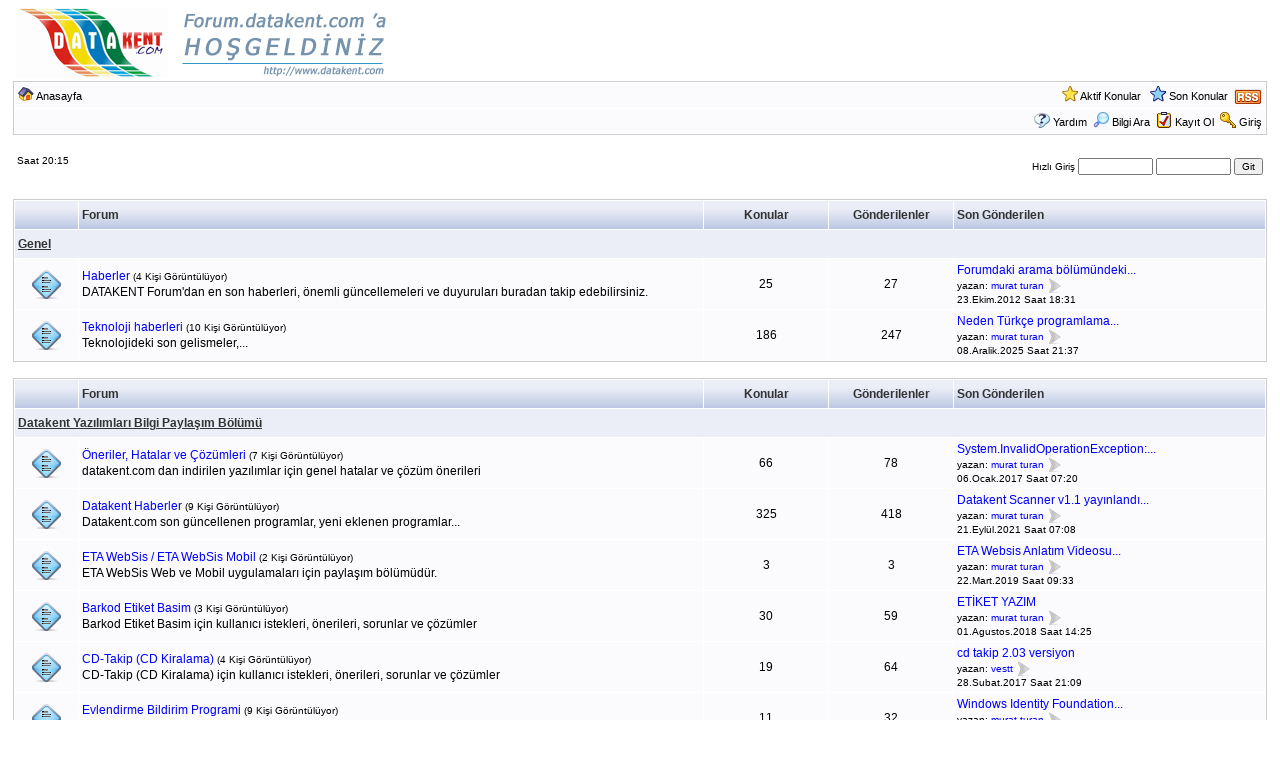

--- FILE ---
content_type: text/html
request_url: http://forum.datakent.com/default.asp?SID=138z9ze1569z5cz35d593e4d9c8e94ab
body_size: 46140
content:

<!DOCTYPE html PUBLIC "-//W3C//DTD XHTML 1.0 Transitional//EN" "http://www.w3.org/TR/xhtml1/DTD/xhtml1-transitional.dtd">
<html xmlns="http://www.w3.org/1999/xhtml" dir="ltr" lang="en">
<head>
<meta http-equiv="Content-Type" content="text/html; charset=iso-8859-9" />
<title>Datakent Forum</title>
<meta name="description" content="datakent forum, murat turan, datakent.com"/>
<meta name="keywords" content="datakent.com, murat turan, kasa programı, cd takip, stok, fatura, cari, datakent forum, ücretsiz program, muhasebe programları, download" />
<META NAME="rating" CONTENT="General">
<meta name="revisit-after" content="20 Days"> 
<META NAME="expires" CONTENT="never">
<meta name="distribution" content="global">
<META http-equiv=content-language content="TR">
<META HTTP-EQUIV="Content-Type" CONTENT="text/html; charset=windows-1254">
<META HTTP-EQUIV="Content-Type" CONTENT="text/html; charset=iso-8859-9">



<link rel="alternate" type="application/rss+xml" title="RSS 2.0" href="RSS_topic_feed.asp?title=datakent-forum" />
<link href="css_styles/default/default_style.css" rel="stylesheet" type="text/css" />
<meta http-equiv="Content-Script-Type" content="text/javascript" />
<script language="javascript" src="includes/default_javascript_v9.js" type="text/javascript"></script>
</head>
<body>
<table class="basicTable" cellspacing="0" cellpadding="3" align="center">
 <tr> 
  <td><a href="http://forum.datakent.com"><img src="forum_images/datakent.com_forums.png" border="0" alt="Datakent Ana Sayfa" title="Datakent Ana Sayfa" /></a></td>
 </tr>
</table>
<iframe id="dropDownSearch" src="quick_search.asp?FID=0&amp;SID=141e5dafez1cdb29zb8123a45a5dzed7" 
class="dropDownSearch" frameborder="0" scrolling="no"></iframe>
<table cellspacing="1" cellpadding="3" align="center" class="tableBorder">
 <tr class="tableStatusBar"> 
  <td>
   <div style="float:left;"><img src="forum_images/forum_home.png" alt="Anasayfa" title="Anasayfa" style="vertical-align: text-bottom" />&nbsp;<a href="default.asp?SID=141e5dafez1cdb29zb8123a45a5dzed7">Anasayfa</a></div>
   <div style="float:right;">&nbsp;&nbsp;<img src="forum_images/active_topics.png" alt="Aktif Konular" title="Aktif Konular" style="vertical-align: text-bottom" /> <a href="active_topics.asp?SID=141e5dafez1cdb29zb8123a45a5dzed7">Aktif Konular</a> &nbsp;&nbsp;<img src="forum_images/unanswered_topics.png" alt="Son Konular" title="Son Konular" style="vertical-align: text-bottom" /> <a href="active_topics.asp?UA=Y&amp;SID=141e5dafez1cdb29zb8123a45a5dzed7">Son Konular</a> &nbsp;<a href="RSS_topic_feed.asp?title=datakent-forum" target="_blank"><img src="forum_images/rss.png" alt="RSS: Yeni Mesaj Linki" title="RSS: Yeni Mesaj Linki" /></a></div>
  </td>
 </tr>
 <tr class="tableStatusBar">
  <td>
   <div style="float:right;">&nbsp;&nbsp;<img src="forum_images/FAQ.png" alt="Yardım" title="Yardım" style="vertical-align: text-bottom" /> <a href="help.asp?SID=141e5dafez1cdb29zb8123a45a5dzed7">Yardım</a>&nbsp;&nbsp;<span id="SearchLink" onclick="showDropDown('SearchLink', 'dropDownSearch', 198, 0);" class="dropDownPointer"><img src="forum_images/search.png" alt="Hızlı Ara" title="Hızlı Ara" style="vertical-align: text-bottom" /> <script language="JavaScript" type="text/javascript">document.write('Bilgi Ara')</script><noscript><a href="search_form.asp?SID=141e5dafez1cdb29zb8123a45a5dzed7" rel="nofollow">Bilgi Ara</a></noscript></span>&nbsp;&nbsp;<img src="forum_images/register.png" alt="Kayıt Ol" title="Kayıt Ol" style="vertical-align: text-bottom" /> <a href="registration_rules.asp?FID=0&amp;SID=141e5dafez1cdb29zb8123a45a5dzed7" rel="nofollow">Kayıt Ol</a>&nbsp;&nbsp;<img src="forum_images/login.png" alt="Giriş" title="Giriş" style="vertical-align: text-bottom" /> <a href="login_user.asp?returnURL=&amp;SID=141e5dafez1cdb29zb8123a45a5dzed7" rel="nofollow">Giriş</a></div>
  </td>
 </tr>
</table>
<br />
<table class="basicTable" cellspacing="1" cellpadding="3" align="center">
 <tr>
  <td class="smText">Saat 20:15<br /><br /></td> <td align="right" class="smText">
  <form method="post" name="frmLogin" id="frmLogin" action="login_user.asp?SID=141e5dafez1cdb29zb8123a45a5dzed7">Hızlı Giriş
   <input type="text" size="10" name="name" id="name" style="font-size: 10px;" tabindex="1" />
   <input type="password" size="10" name="password" id="password" style="font-size: 10px;" tabindex="2" />
   <input type="hidden" name="NS" id="NS" value="1" />
   <input type="hidden" name="returnURL" id="returnURL" value="returnURL=default.asp" />
   <input type="submit" value="Git" style="font-size: 10px;" tabindex="3" />
  </form>
 </td>
 </tr>
</table>
<br />
<table cellspacing="1" cellpadding="3" class="tableBorder" align="center">
 <tr class="tableLedger">
  <td width="5%">&nbsp;</td>
  <td width="50%">Forum</td>
  <td width="10%" align="center">Konular</td>
  <td width="10%" align="center">Gönderilenler</td>
  <td width="30%">Son Gönderilen</td>
 </tr>
 <tr class="tableSubLedger"><td colspan="5"><a href="default.asp?C=1&amp;SID=141e5dafez1cdb29zb8123a45a5dzed7&title=genel">Genel</a></td></tr>
 <tr class="oddTableRow">
   <td align="center"><div class="topicIcon" style="background-image: url('forum_images/forum.png');"><img src="forum_images/forum_blank.png" border="0" alt="Forum" title="Forum" /></div></td>
  <td><a href="forum_topics.asp?FID=1&amp;SID=141e5dafez1cdb29zb8123a45a5dzed7&title=haberler">Haberler</a> <span class="smText">(4 Kişi Görüntülüyor)</span><br />DATAKENT Forum'dan en son haberleri, önemli güncellemeleri ve duyuruları buradan takip edebilirsiniz.</td>
  <td align="center">25</td>
  <td align="center">27</td>
  <td class="smText" nowrap="nowrap"><a href="forum_posts.asp?TID=2440&amp;SID=141e5dafez1cdb29zb8123a45a5dzed7&title=forumdaki-arama-blmndeki-sorun-giderildi" title="Forumdaki arama bölümündeki sorun giderildi">Forumdaki arama bölümündeki...</a><br />yazan:&nbsp;<a href="member_profile.asp?PF=1&amp;SID=141e5dafez1cdb29zb8123a45a5dzed7" class="smLink" rel="nofollow">murat turan</a> <a href="get_last_post.asp?TID=2440&amp;SID=141e5dafez1cdb29zb8123a45a5dzed7"><img src="forum_images/view_last_post.png" alt="Son Mesajı Görüntüle" title="Son Mesajı Görüntüle" /></a><br />23.Ekim.2012&nbsp;Saat&nbsp;18:31</td>
 </tr>
 <tr class="evenTableRow">
   <td align="center"><div class="topicIcon" style="background-image: url('forum_images/forum.png');"><img src="forum_images/forum_blank.png" border="0" alt="Forum" title="Forum" /></div></td>
  <td><a href="forum_topics.asp?FID=44&amp;SID=141e5dafez1cdb29zb8123a45a5dzed7&title=teknoloji-haberleri">Teknoloji haberleri</a> <span class="smText">(10 Kişi Görüntülüyor)</span><br />Teknolojideki son gelismeler,...</td>
  <td align="center">186</td>
  <td align="center">247</td>
  <td class="smText" nowrap="nowrap"><a href="forum_posts.asp?TID=3141&amp;SID=141e5dafez1cdb29zb8123a45a5dzed7&title=neden-trke-programlama-dili-yok" title="Neden Türkçe programlama dili yok?">Neden Türkçe programlama...</a><br />yazan:&nbsp;<a href="member_profile.asp?PF=1&amp;SID=141e5dafez1cdb29zb8123a45a5dzed7" class="smLink" rel="nofollow">murat turan</a> <a href="get_last_post.asp?TID=3141&amp;SID=141e5dafez1cdb29zb8123a45a5dzed7"><img src="forum_images/view_last_post.png" alt="Son Mesajı Görüntüle" title="Son Mesajı Görüntüle" /></a><br />08.Aralik.2025&nbsp;Saat&nbsp;21:37</td>
 </tr>
</table>
<br />
<table cellspacing="1" cellpadding="3" class="tableBorder" align="center">
 <tr class="tableLedger">
  <td width="5%">&nbsp;</td>
  <td width="50%">Forum</td>
  <td width="10%" align="center">Konular</td>
  <td width="10%" align="center">Gönderilenler</td>
  <td width="30%">Son Gönderilen</td>
 </tr>
 <tr class="tableSubLedger"><td colspan="5"><a href="default.asp?C=16&amp;SID=141e5dafez1cdb29zb8123a45a5dzed7&title=datakent-yazlmlar-bilgi-paylam-blm">Datakent Yazılımları Bilgi Paylaşım Bölümü</a></td></tr>
 <tr class="oddTableRow">
   <td align="center"><div class="topicIcon" style="background-image: url('forum_images/forum.png');"><img src="forum_images/forum_blank.png" border="0" alt="Forum" title="Forum" /></div></td>
  <td><a href="forum_topics.asp?FID=109&amp;SID=141e5dafez1cdb29zb8123a45a5dzed7&title=neriler-hatalar-ve-zmleri">Öneriler, Hatalar ve Çözümleri</a> <span class="smText">(7 Kişi Görüntülüyor)</span><br />datakent.com dan indirilen yazılımlar için genel hatalar ve çözüm önerileri</td>
  <td align="center">66</td>
  <td align="center">78</td>
  <td class="smText" nowrap="nowrap"><a href="forum_posts.asp?TID=2928&amp;SID=141e5dafez1cdb29zb8123a45a5dzed7&title=systeminvalidoperationexception-request-format-i" title="System.InvalidOperationException: Request format i">System.InvalidOperationException:...</a><br />yazan:&nbsp;<a href="member_profile.asp?PF=1&amp;SID=141e5dafez1cdb29zb8123a45a5dzed7" class="smLink" rel="nofollow">murat turan</a> <a href="get_last_post.asp?TID=2928&amp;SID=141e5dafez1cdb29zb8123a45a5dzed7"><img src="forum_images/view_last_post.png" alt="Son Mesajı Görüntüle" title="Son Mesajı Görüntüle" /></a><br />06.Ocak.2017&nbsp;Saat&nbsp;07:20</td>
 </tr>
 <tr class="evenTableRow">
   <td align="center"><div class="topicIcon" style="background-image: url('forum_images/forum.png');"><img src="forum_images/forum_blank.png" border="0" alt="Forum" title="Forum" /></div></td>
  <td><a href="forum_topics.asp?FID=45&amp;SID=141e5dafez1cdb29zb8123a45a5dzed7&title=datakent-haberler">Datakent Haberler</a> <span class="smText">(9 Kişi Görüntülüyor)</span><br />Datakent.com son güncellenen programlar, yeni eklenen programlar...</td>
  <td align="center">325</td>
  <td align="center">418</td>
  <td class="smText" nowrap="nowrap"><a href="forum_posts.asp?TID=3140&amp;SID=141e5dafez1cdb29zb8123a45a5dzed7&title=datakent-scanner-v11-yaynland" title="Datakent Scanner v1.1 yayınlandı">Datakent Scanner v1.1 yayınlandı...</a><br />yazan:&nbsp;<a href="member_profile.asp?PF=1&amp;SID=141e5dafez1cdb29zb8123a45a5dzed7" class="smLink" rel="nofollow">murat turan</a> <a href="get_last_post.asp?TID=3140&amp;SID=141e5dafez1cdb29zb8123a45a5dzed7"><img src="forum_images/view_last_post.png" alt="Son Mesajı Görüntüle" title="Son Mesajı Görüntüle" /></a><br />21.Eylül.2021&nbsp;Saat&nbsp;07:08</td>
 </tr>
 <tr class="oddTableRow">
   <td align="center"><div class="topicIcon" style="background-image: url('forum_images/forum.png');"><img src="forum_images/forum_blank.png" border="0" alt="Forum" title="Forum" /></div></td>
  <td><a href="forum_topics.asp?FID=122&amp;SID=141e5dafez1cdb29zb8123a45a5dzed7&title=eta-websis--eta-websis-mobil">ETA WebSis / ETA WebSis Mobil</a> <span class="smText">(2 Kişi Görüntülüyor)</span><br />ETA WebSis Web ve Mobil uygulamaları için paylaşım bölümüdür.</td>
  <td align="center">3</td>
  <td align="center">3</td>
  <td class="smText" nowrap="nowrap"><a href="forum_posts.asp?TID=3087&amp;SID=141e5dafez1cdb29zb8123a45a5dzed7&title=eta-websis-anlatm-videosu" title="ETA Websis Anlatım Videosu">ETA Websis Anlatım Videosu...</a><br />yazan:&nbsp;<a href="member_profile.asp?PF=1&amp;SID=141e5dafez1cdb29zb8123a45a5dzed7" class="smLink" rel="nofollow">murat turan</a> <a href="get_last_post.asp?TID=3087&amp;SID=141e5dafez1cdb29zb8123a45a5dzed7"><img src="forum_images/view_last_post.png" alt="Son Mesajı Görüntüle" title="Son Mesajı Görüntüle" /></a><br />22.Mart.2019&nbsp;Saat&nbsp;09:33</td>
 </tr>
 <tr class="evenTableRow">
   <td align="center"><div class="topicIcon" style="background-image: url('forum_images/forum.png');"><img src="forum_images/forum_blank.png" border="0" alt="Forum" title="Forum" /></div></td>
  <td><a href="forum_topics.asp?FID=95&amp;SID=141e5dafez1cdb29zb8123a45a5dzed7&title=barkod-etiket-basim">Barkod Etiket Basim</a> <span class="smText">(3 Kişi Görüntülüyor)</span><br />Barkod Etiket Basim için kullanıcı istekleri, önerileri, sorunlar ve çözümler</td>
  <td align="center">30</td>
  <td align="center">59</td>
  <td class="smText" nowrap="nowrap"><a href="forum_posts.asp?TID=3032&amp;SID=141e5dafez1cdb29zb8123a45a5dzed7&title=etket-yazim" title="ETİKET YAZIM">ETİKET YAZIM </a><br />yazan:&nbsp;<a href="member_profile.asp?PF=1&amp;SID=141e5dafez1cdb29zb8123a45a5dzed7" class="smLink" rel="nofollow">murat turan</a> <a href="get_last_post.asp?TID=3032&amp;SID=141e5dafez1cdb29zb8123a45a5dzed7"><img src="forum_images/view_last_post.png" alt="Son Mesajı Görüntüle" title="Son Mesajı Görüntüle" /></a><br />01.Agustos.2018&nbsp;Saat&nbsp;14:25</td>
 </tr>
 <tr class="oddTableRow">
   <td align="center"><div class="topicIcon" style="background-image: url('forum_images/forum.png');"><img src="forum_images/forum_blank.png" border="0" alt="Forum" title="Forum" /></div></td>
  <td><a href="forum_topics.asp?FID=94&amp;SID=141e5dafez1cdb29zb8123a45a5dzed7&title=cd-takip-cd-kiralama">CD-Takip (CD Kiralama)</a> <span class="smText">(4 Kişi Görüntülüyor)</span><br />CD-Takip (CD Kiralama) için kullanıcı istekleri, önerileri, sorunlar ve çözümler</td>
  <td align="center">19</td>
  <td align="center">64</td>
  <td class="smText" nowrap="nowrap"><a href="forum_posts.asp?TID=1889&amp;SID=141e5dafez1cdb29zb8123a45a5dzed7&title=cd-takip-203-versiyon" title="cd takip 2.03 versiyon">cd takip 2.03 versiyon </a><br />yazan:&nbsp;<a href="member_profile.asp?PF=4499&amp;SID=141e5dafez1cdb29zb8123a45a5dzed7" class="smLink" rel="nofollow">vestt</a> <a href="get_last_post.asp?TID=1889&amp;SID=141e5dafez1cdb29zb8123a45a5dzed7"><img src="forum_images/view_last_post.png" alt="Son Mesajı Görüntüle" title="Son Mesajı Görüntüle" /></a><br />28.Subat.2017&nbsp;Saat&nbsp;21:09</td>
 </tr>
 <tr class="evenTableRow">
   <td align="center"><div class="topicIcon" style="background-image: url('forum_images/forum.png');"><img src="forum_images/forum_blank.png" border="0" alt="Forum" title="Forum" /></div></td>
  <td><a href="forum_topics.asp?FID=84&amp;SID=141e5dafez1cdb29zb8123a45a5dzed7&title=evlendirme-bildirim-programi">Evlendirme Bildirim Programi</a> <span class="smText">(9 Kişi Görüntülüyor)</span><br />Evlendirme Bildirim Programi için kullanıcı istekleri, önerileri, sorunlar ve çözümler</td>
  <td align="center">11</td>
  <td align="center">32</td>
  <td class="smText" nowrap="nowrap"><a href="forum_posts.asp?TID=2430&amp;SID=141e5dafez1cdb29zb8123a45a5dzed7&title=windows-identity-foundation-n-xp-ye-kurulmas" title="Windows Identity Foundation &#039;ın XP ye kurulması">Windows Identity Foundation...</a><br />yazan:&nbsp;<a href="member_profile.asp?PF=1&amp;SID=141e5dafez1cdb29zb8123a45a5dzed7" class="smLink" rel="nofollow">murat turan</a> <a href="get_last_post.asp?TID=2430&amp;SID=141e5dafez1cdb29zb8123a45a5dzed7"><img src="forum_images/view_last_post.png" alt="Son Mesajı Görüntüle" title="Son Mesajı Görüntüle" /></a><br />20.Eylül.2012&nbsp;Saat&nbsp;11:28</td>
 </tr>
 <tr class="oddTableRow">
   <td align="center"><div class="topicIcon" style="background-image: url('forum_images/forum.png');"><img src="forum_images/forum_blank.png" border="0" alt="Forum" title="Forum" /></div></td>
  <td><a href="forum_topics.asp?FID=92&amp;SID=141e5dafez1cdb29zb8123a45a5dzed7&title=evrak-takip-programi">Evrak Takip Programi</a> <span class="smText">(10 Kişi Görüntülüyor)</span><br />Evrak Takip Programi için kullanıcı istekleri, önerileri, sorunlar ve çözümler</td>
  <td align="center">71</td>
  <td align="center">206</td>
  <td class="smText" nowrap="nowrap"><a href="forum_posts.asp?TID=3131&amp;SID=141e5dafez1cdb29zb8123a45a5dzed7&title=tarih" title="tarih">tarih </a><br />yazan:&nbsp;<a href="member_profile.asp?PF=4718&amp;SID=141e5dafez1cdb29zb8123a45a5dzed7" class="smLink" rel="nofollow">cangibi</a> <a href="get_last_post.asp?TID=3131&amp;SID=141e5dafez1cdb29zb8123a45a5dzed7"><img src="forum_images/view_last_post.png" alt="Son Mesajı Görüntüle" title="Son Mesajı Görüntüle" /></a><br />19.Kasim.2020&nbsp;Saat&nbsp;00:42</td>
 </tr>
 <tr class="evenTableRow">
   <td align="center"><div class="topicIcon" style="background-image: url('forum_images/forum.png');"><img src="forum_images/forum_blank.png" border="0" alt="Forum" title="Forum" /></div></td>
  <td><a href="forum_topics.asp?FID=99&amp;SID=141e5dafez1cdb29zb8123a45a5dzed7&title=fatura-takip-basit">Fatura Takip (Basit)</a> <span class="smText">(4 Kişi Görüntülüyor)</span><br />Fatura Takip (Basit) için kullanıcı istekleri, önerileri, sorunlar ve çözümler</td>
  <td align="center">21</td>
  <td align="center">56</td>
  <td class="smText" nowrap="nowrap"><a href="forum_posts.asp?TID=1182&amp;SID=141e5dafez1cdb29zb8123a45a5dzed7&title=yarm-a4" title="Yarım A4">Yarım A4 </a><br />yazan:&nbsp;<a href="member_profile.asp?PF=4448&amp;SID=141e5dafez1cdb29zb8123a45a5dzed7" class="smLink" rel="nofollow">ergun10</a> <a href="get_last_post.asp?TID=1182&amp;SID=141e5dafez1cdb29zb8123a45a5dzed7"><img src="forum_images/view_last_post.png" alt="Son Mesajı Görüntüle" title="Son Mesajı Görüntüle" /></a><br />26.Nisan.2015&nbsp;Saat&nbsp;19:46</td>
 </tr>
 <tr class="oddTableRow">
   <td align="center"><div class="topicIcon" style="background-image: url('forum_images/forum.png');"><img src="forum_images/forum_blank.png" border="0" alt="Forum" title="Forum" /></div></td>
  <td><a href="forum_topics.asp?FID=100&amp;SID=141e5dafez1cdb29zb8123a45a5dzed7&title=firma-msteri-ek-takip-programi">Firma-Müsteri Çek Takip Programi</a> <span class="smText">(3 Kişi Görüntülüyor)</span><br />Firma-Müsteri Çek Takip Programi için kullanıcı istekleri, önerileri, sorunlar ve çözümler</td>
  <td align="center">31</td>
  <td align="center">93</td>
  <td class="smText" nowrap="nowrap"><a href="forum_posts.asp?TID=2897&amp;SID=141e5dafez1cdb29zb8123a45a5dzed7&title=vindows-10-ykleyince-almad" title="vindows 10 yükleyince çalışmadı">vindows 10 yükleyince çalışmadı...</a><br />yazan:&nbsp;<a href="member_profile.asp?PF=1&amp;SID=141e5dafez1cdb29zb8123a45a5dzed7" class="smLink" rel="nofollow">murat turan</a> <a href="get_last_post.asp?TID=2897&amp;SID=141e5dafez1cdb29zb8123a45a5dzed7"><img src="forum_images/view_last_post.png" alt="Son Mesajı Görüntüle" title="Son Mesajı Görüntüle" /></a><br />07.Agustos.2016&nbsp;Saat&nbsp;11:36</td>
 </tr>
 <tr class="evenTableRow">
   <td align="center"><div class="topicIcon" style="background-image: url('forum_images/forum.png');"><img src="forum_images/forum_blank.png" border="0" alt="Forum" title="Forum" /></div></td>
  <td><a href="forum_topics.asp?FID=98&amp;SID=141e5dafez1cdb29zb8123a45a5dzed7&title=gizli-bilgiler">Gizli Bilgiler</a> <span class="smText">(1 Kişi Görüntülüyor)</span><br />Gizli Bilgiler için kullanıcı istekleri, önerileri, sorunlar ve çözümler</td>
  <td align="center">7</td>
  <td align="center">23</td>
  <td class="smText" nowrap="nowrap"><a href="forum_posts.asp?TID=3050&amp;SID=141e5dafez1cdb29zb8123a45a5dzed7&title=gizli-bilgilerim-aamyorum" title="Gizli Bilgilerim Açamıyorum">Gizli Bilgilerim Açamıyorum...</a><br />yazan:&nbsp;<a href="member_profile.asp?PF=4679&amp;SID=141e5dafez1cdb29zb8123a45a5dzed7" class="smLink" rel="nofollow">attalos07</a> <a href="get_last_post.asp?TID=3050&amp;SID=141e5dafez1cdb29zb8123a45a5dzed7"><img src="forum_images/view_last_post.png" alt="Son Mesajı Görüntüle" title="Son Mesajı Görüntüle" /></a><br />05.Temmuz.2024&nbsp;Saat&nbsp;16:39</td>
 </tr>
 <tr class="oddTableRow">
   <td align="center"><div class="topicIcon" style="background-image: url('forum_images/forum.png');"><img src="forum_images/forum_blank.png" border="0" alt="Forum" title="Forum" /></div></td>
  <td><a href="forum_topics.asp?FID=85&amp;SID=141e5dafez1cdb29zb8123a45a5dzed7&title=hasta-takip">Hasta Takip</a><br />Hasta Takip için kullanıcı istekleri, önerileri, sorunlar ve çözümler</td>
  <td align="center">1</td>
  <td align="center">2</td>
  <td class="smText" nowrap="nowrap"><a href="forum_posts.asp?TID=2420&amp;SID=141e5dafez1cdb29zb8123a45a5dzed7&title=medula" title="Medula">Medula </a><br />yazan:&nbsp;<a href="member_profile.asp?PF=1&amp;SID=141e5dafez1cdb29zb8123a45a5dzed7" class="smLink" rel="nofollow">murat turan</a> <a href="get_last_post.asp?TID=2420&amp;SID=141e5dafez1cdb29zb8123a45a5dzed7"><img src="forum_images/view_last_post.png" alt="Son Mesajı Görüntüle" title="Son Mesajı Görüntüle" /></a><br />31.Agustos.2012&nbsp;Saat&nbsp;10:45</td>
 </tr>
 <tr class="evenTableRow">
   <td align="center"><div class="topicIcon" style="background-image: url('forum_images/forum.png');"><img src="forum_images/forum_blank.png" border="0" alt="Forum" title="Forum" /></div></td>
  <td><a href="forum_topics.asp?FID=86&amp;SID=141e5dafez1cdb29zb8123a45a5dzed7&title=kasa-programi">Kasa Programi</a> <span class="smText">(4 Kişi Görüntülüyor)</span><br />Kasa Programi için kullanıcı istekleri, önerileri, sorunlar ve çözümler</td>
  <td align="center">43</td>
  <td align="center">147</td>
  <td class="smText" nowrap="nowrap"><a href="forum_posts.asp?TID=3041&amp;SID=141e5dafez1cdb29zb8123a45a5dzed7&title=personel-takibi-blm-hakknda-acil-yardm" title="Personel Takibi Bölümü Hakkında Acil Yardım">Personel Takibi Bölümü Hakkında...</a><br />yazan:&nbsp;<a href="member_profile.asp?PF=1&amp;SID=141e5dafez1cdb29zb8123a45a5dzed7" class="smLink" rel="nofollow">murat turan</a> <a href="get_last_post.asp?TID=3041&amp;SID=141e5dafez1cdb29zb8123a45a5dzed7"><img src="forum_images/view_last_post.png" alt="Son Mesajı Görüntüle" title="Son Mesajı Görüntüle" /></a><br />24.Eylül.2018&nbsp;Saat&nbsp;09:26</td>
 </tr>
 <tr class="oddTableRow">
   <td align="center"><div class="topicIcon" style="background-image: url('forum_images/forum.png');"><img src="forum_images/forum_blank.png" border="0" alt="Forum" title="Forum" /></div></td>
  <td><a href="forum_topics.asp?FID=91&amp;SID=141e5dafez1cdb29zb8123a45a5dzed7&title=kurs-muhasebe-sistemi-ing-kurslara-ynelik">Kurs Muhasebe Sistemi (Ing Kurslara Yönelik)</a><br />Kurs Muhasebe Sistemi (Ing Kurslara Yönelik) için kullanıcı istekleri, önerileri, sorunlar ve çözümler</td>
  <td align="center">0</td>
  <td align="center">0</td>
  <td class="smText" nowrap="nowrap"></td>
 </tr>
 <tr class="evenTableRow">
   <td align="center"><div class="topicIcon" style="background-image: url('forum_images/forum.png');"><img src="forum_images/forum_blank.png" border="0" alt="Forum" title="Forum" /></div></td>
  <td><a href="forum_topics.asp?FID=89&amp;SID=141e5dafez1cdb29zb8123a45a5dzed7&title=msteri-takip-taksitli-satis">Müsteri Takip &Taksitli Satis</a><br />Müsteri Takip &Taksitli Satis için kullanıcı istekleri, önerileri, sorunlar ve çözümler</td>
  <td align="center">8</td>
  <td align="center">19</td>
  <td class="smText" nowrap="nowrap"><a href="forum_posts.asp?TID=2487&amp;SID=141e5dafez1cdb29zb8123a45a5dzed7&title=kayitli-mter-tahslat" title="KAYITLI MÜŞTERİ TAHSİLAT">KAYITLI MÜŞTERİ TAHSİLAT </a><br />yazan:&nbsp;<a href="member_profile.asp?PF=1&amp;SID=141e5dafez1cdb29zb8123a45a5dzed7" class="smLink" rel="nofollow">murat turan</a> <a href="get_last_post.asp?TID=2487&amp;SID=141e5dafez1cdb29zb8123a45a5dzed7"><img src="forum_images/view_last_post.png" alt="Son Mesajı Görüntüle" title="Son Mesajı Görüntüle" /></a><br />28.Ocak.2013&nbsp;Saat&nbsp;14:27</td>
 </tr>
 <tr class="oddTableRow">
   <td align="center"><div class="topicIcon" style="background-image: url('forum_images/forum.png');"><img src="forum_images/forum_blank.png" border="0" alt="Forum" title="Forum" /></div></td>
  <td><a href="forum_topics.asp?FID=83&amp;SID=141e5dafez1cdb29zb8123a45a5dzed7&title=grenci-zlk-ve-aidat-takibi">Ögrenci Özlük ve Aidat Takibi</a> <span class="smText">(3 Kişi Görüntülüyor)</span><br />Ögrenci Özlük ve Aidat Takibi için kullanıcı istekleri, önerileri, sorunlar ve çözümler</td>
  <td align="center">3</td>
  <td align="center">12</td>
  <td class="smText" nowrap="nowrap"><a href="forum_posts.asp?TID=1306&amp;SID=141e5dafez1cdb29zb8123a45a5dzed7&title=abi-kimse-yokmu-ya" title="abi kimse yokmu ya">abi kimse yokmu ya </a><br />yazan:&nbsp;<a href="member_profile.asp?PF=1&amp;SID=141e5dafez1cdb29zb8123a45a5dzed7" class="smLink" rel="nofollow">murat turan</a> <a href="get_last_post.asp?TID=1306&amp;SID=141e5dafez1cdb29zb8123a45a5dzed7"><img src="forum_images/view_last_post.png" alt="Son Mesajı Görüntüle" title="Son Mesajı Görüntüle" /></a><br />15.Nisan.2008&nbsp;Saat&nbsp;01:08</td>
 </tr>
 <tr class="evenTableRow">
   <td align="center"><div class="topicIcon" style="background-image: url('forum_images/forum.png');"><img src="forum_images/forum_blank.png" border="0" alt="Forum" title="Forum" /></div></td>
  <td><a href="forum_topics.asp?FID=102&amp;SID=141e5dafez1cdb29zb8123a45a5dzed7&title=grenci-rehberlik-takibiilk-gretim">Ögrenci Rehberlik Takibi(Ilk Ögretim)</a><br />Ögrenci Rehberlik Takibi(Ilk Ögretim) için kullanıcı istekleri, önerileri, sorunlar ve çözümler</td>
  <td align="center">0</td>
  <td align="center">0</td>
  <td class="smText" nowrap="nowrap"></td>
 </tr>
 <tr class="oddTableRow">
   <td align="center"><div class="topicIcon" style="background-image: url('forum_images/forum.png');"><img src="forum_images/forum_blank.png" border="0" alt="Forum" title="Forum" /></div></td>
  <td><a href="forum_topics.asp?FID=90&amp;SID=141e5dafez1cdb29zb8123a45a5dzed7&title=proje-hesap-otomasyonu">Proje Hesap Otomasyonu</a><br />Proje Hesap Otomasyonu için kullanıcı istekleri, önerileri, sorunlar ve çözümler</td>
  <td align="center">1</td>
  <td align="center">2</td>
  <td class="smText" nowrap="nowrap"><a href="forum_posts.asp?TID=1470&amp;SID=141e5dafez1cdb29zb8123a45a5dzed7&title=hesap-otomasynunu-yenlemek" title="HESAP OTOMASY&#079;NUNU YENİLEMEK">HESAP OTOMASY&#079;NUNU YENİLEMEK...</a><br />yazan:&nbsp;<a href="member_profile.asp?PF=1&amp;SID=141e5dafez1cdb29zb8123a45a5dzed7" class="smLink" rel="nofollow">murat turan</a> <a href="get_last_post.asp?TID=1470&amp;SID=141e5dafez1cdb29zb8123a45a5dzed7"><img src="forum_images/view_last_post.png" alt="Son Mesajı Görüntüle" title="Son Mesajı Görüntüle" /></a><br />18.Temmuz.2008&nbsp;Saat&nbsp;09:44</td>
 </tr>
 <tr class="evenTableRow">
   <td align="center"><div class="topicIcon" style="background-image: url('forum_images/forum.png');"><img src="forum_images/forum_blank.png" border="0" alt="Forum" title="Forum" /></div></td>
  <td><a href="forum_topics.asp?FID=87&amp;SID=141e5dafez1cdb29zb8123a45a5dzed7&title=stok-takip-stok-takip-pro">Stok Takip & Stok Takip Pro</a> <span class="smText">(6 Kişi Görüntülüyor)</span><br />Stok Takip için kullanıcı istekleri, önerileri, sorunlar ve çözümler</td>
  <td align="center">103</td>
  <td align="center">327</td>
  <td class="smText" nowrap="nowrap"><a href="forum_posts.asp?TID=3136&amp;SID=141e5dafez1cdb29zb8123a45a5dzed7&title=stok-kayit-gezgn-arama-problem" title="STOK KAYIT GEZGİN ARAMA PROBLEMİ">STOK KAYIT GEZGİN ARAMA PROBLEMİ...</a><br />yazan:&nbsp;<a href="member_profile.asp?PF=4720&amp;SID=141e5dafez1cdb29zb8123a45a5dzed7" class="smLink" rel="nofollow">taner52</a> <a href="get_last_post.asp?TID=3136&amp;SID=141e5dafez1cdb29zb8123a45a5dzed7"><img src="forum_images/view_last_post.png" alt="Son Mesajı Görüntüle" title="Son Mesajı Görüntüle" /></a><br />16.Subat.2021&nbsp;Saat&nbsp;11:17</td>
 </tr>
 <tr class="oddTableRow">
   <td align="center"><div class="topicIcon" style="background-image: url('forum_images/forum.png');"><img src="forum_images/forum_blank.png" border="0" alt="Forum" title="Forum" /></div></td>
  <td><a href="forum_topics.asp?FID=101&amp;SID=141e5dafez1cdb29zb8123a45a5dzed7&title=src-kurs-grenci-kayit-sistemi">Sürücü Kurs Ögrenci Kayit Sistemi</a> <span class="smText">(1 Kişi Görüntülüyor)</span><br />Sürücü Kurs Ögrenci Kayit Sistemi için kullanıcı istekleri, önerileri, sorunlar ve çözümler</td>
  <td align="center">1</td>
  <td align="center">2</td>
  <td class="smText" nowrap="nowrap"><a href="forum_posts.asp?TID=2546&amp;SID=141e5dafez1cdb29zb8123a45a5dzed7&title=program-ekskler" title="PROGRAM EKSİKLERİ">PROGRAM EKSİKLERİ </a><br />yazan:&nbsp;<a href="member_profile.asp?PF=1&amp;SID=141e5dafez1cdb29zb8123a45a5dzed7" class="smLink" rel="nofollow">murat turan</a> <a href="get_last_post.asp?TID=2546&amp;SID=141e5dafez1cdb29zb8123a45a5dzed7"><img src="forum_images/view_last_post.png" alt="Son Mesajı Görüntüle" title="Son Mesajı Görüntüle" /></a><br />08.Kasim.2013&nbsp;Saat&nbsp;08:21</td>
 </tr>
 <tr class="evenTableRow">
   <td align="center"><div class="topicIcon" style="background-image: url('forum_images/forum.png');"><img src="forum_images/forum_blank.png" border="0" alt="Forum" title="Forum" /></div></td>
  <td><a href="forum_topics.asp?FID=88&amp;SID=141e5dafez1cdb29zb8123a45a5dzed7&title=stok-fatura-cari">Stok Fatura Cari</a> <span class="smText">(4 Kişi Görüntülüyor)</span><br />Stok Fatura Cari için kullanıcı istekleri, önerileri, sorunlar ve çözümler</td>
  <td align="center">9</td>
  <td align="center">33</td>
  <td class="smText" nowrap="nowrap"><a href="forum_posts.asp?TID=2517&amp;SID=141e5dafez1cdb29zb8123a45a5dzed7&title=arata-stok-takip" title="Araçta Stok Takip ??">Araçta Stok Takip ?? </a><br />yazan:&nbsp;<a href="member_profile.asp?PF=1&amp;SID=141e5dafez1cdb29zb8123a45a5dzed7" class="smLink" rel="nofollow">murat turan</a> <a href="get_last_post.asp?TID=2517&amp;SID=141e5dafez1cdb29zb8123a45a5dzed7"><img src="forum_images/view_last_post.png" alt="Son Mesajı Görüntüle" title="Son Mesajı Görüntüle" /></a><br />06.Agustos.2013&nbsp;Saat&nbsp;14:54</td>
 </tr>
 <tr class="oddTableRow">
   <td align="center"><div class="topicIcon" style="background-image: url('forum_images/forum.png');"><img src="forum_images/forum_blank.png" border="0" alt="Forum" title="Forum" /></div></td>
  <td><a href="forum_topics.asp?FID=110&amp;SID=141e5dafez1cdb29zb8123a45a5dzed7&title=mobil-yazlmlar-pocket-pc-iin">Mobil Yazılımlar ( Pocket PC için )</a> <span class="smText">(1 Kişi Görüntülüyor)</span><br />Mobil Sözlük, Mobil Kasa,.... soru ve sorunlarınız için bu bölümü kullanabilirsiniz.</td>
  <td align="center">4</td>
  <td align="center">11</td>
  <td class="smText" nowrap="nowrap"><a href="forum_posts.asp?TID=2003&amp;SID=141e5dafez1cdb29zb8123a45a5dzed7&title=active-sync" title="Active Sync">Active Sync </a><br />yazan:&nbsp;<a href="member_profile.asp?PF=8&amp;SID=141e5dafez1cdb29zb8123a45a5dzed7" class="smLink" rel="nofollow">AfterLife</a> <a href="get_last_post.asp?TID=2003&amp;SID=141e5dafez1cdb29zb8123a45a5dzed7"><img src="forum_images/view_last_post.png" alt="Son Mesajı Görüntüle" title="Son Mesajı Görüntüle" /></a><br />05.Aralik.2012&nbsp;Saat&nbsp;11:33</td>
 </tr>
 <tr class="evenTableRow">
   <td align="center"><div class="topicIcon" style="background-image: url('forum_images/forum.png');"><img src="forum_images/forum_blank.png" border="0" alt="Forum" title="Forum" /></div></td>
  <td><a href="forum_topics.asp?FID=118&amp;SID=141e5dafez1cdb29zb8123a45a5dzed7&title=edys--elektronik-dokman-ynetim-sistemi">EDYS - Elektronik Doküman Yönetim Sistemi</a> <span class="smText">(6 Kişi Görüntülüyor)</span><br />Elektronik Doküman Yönetim Sistemi</td>
  <td align="center">34</td>
  <td align="center">166</td>
  <td class="smText" nowrap="nowrap"><a href="forum_posts.asp?TID=3123&amp;SID=141e5dafez1cdb29zb8123a45a5dzed7&title=edys-tarama-program-genel-ayarlar-ifresi" title="EDYS Tarama Programı Genel Ayarlar Şifresi">EDYS Tarama Programı Genel...</a><br />yazan:&nbsp;<a href="member_profile.asp?PF=4578&amp;SID=141e5dafez1cdb29zb8123a45a5dzed7" class="smLink" rel="nofollow">ek</a> <a href="get_last_post.asp?TID=3123&amp;SID=141e5dafez1cdb29zb8123a45a5dzed7"><img src="forum_images/view_last_post.png" alt="Son Mesajı Görüntüle" title="Son Mesajı Görüntüle" /></a><br />10.Haziran.2020&nbsp;Saat&nbsp;12:10</td>
 </tr>
 <tr class="oddTableRow">
   <td align="center"><div class="topicIcon" style="background-image: url('forum_images/forum.png');"><img src="forum_images/forum_blank.png" border="0" alt="Forum" title="Forum" /></div></td>
  <td><a href="forum_topics.asp?FID=97&amp;SID=141e5dafez1cdb29zb8123a45a5dzed7&title=banka-hesap-takip">Banka Hesap Takip</a> <span class="smText">(1 Kişi Görüntülüyor)</span><br />Banka Hesap Takip için kullanıcı istekleri, önerileri, sorunlar ve çözümler</td>
  <td align="center">6</td>
  <td align="center">14</td>
  <td class="smText" nowrap="nowrap"><a href="forum_posts.asp?TID=3130&amp;SID=141e5dafez1cdb29zb8123a45a5dzed7&title=altn-hesab" title="altın hesabı">altın hesabı </a><br />yazan:&nbsp;<a href="member_profile.asp?PF=4718&amp;SID=141e5dafez1cdb29zb8123a45a5dzed7" class="smLink" rel="nofollow">cangibi</a> <a href="get_last_post.asp?TID=3130&amp;SID=141e5dafez1cdb29zb8123a45a5dzed7"><img src="forum_images/view_last_post.png" alt="Son Mesajı Görüntüle" title="Son Mesajı Görüntüle" /></a><br />16.Kasim.2020&nbsp;Saat&nbsp;19:46</td>
 </tr>
 <tr class="evenTableRow">
   <td align="center"><div class="topicIcon" style="background-image: url('forum_images/forum.png');"><img src="forum_images/forum_blank.png" border="0" alt="Forum" title="Forum" /></div></td>
  <td><a href="forum_topics.asp?FID=104&amp;SID=141e5dafez1cdb29zb8123a45a5dzed7&title=yukarda-listede-bulunmayan-dier-yazlmlar">Yukarıda Listede Bulunmayan Diğer Yazılımlar</a> <span class="smText">(2 Kişi Görüntülüyor)</span><br />Yukarıda Listede Bulunmayan Diğer Yazılımlar için kullanıcı istekleri, önerileri, sorunlar ve çözümler</td>
  <td align="center">8</td>
  <td align="center">29</td>
  <td class="smText" nowrap="nowrap"><a href="forum_posts.asp?TID=2370&amp;SID=141e5dafez1cdb29zb8123a45a5dzed7&title=medula-i-gremezlik" title="medula iş göremezlik">medula iş göremezlik </a><br />yazan:&nbsp;<a href="member_profile.asp?PF=1&amp;SID=141e5dafez1cdb29zb8123a45a5dzed7" class="smLink" rel="nofollow">murat turan</a> <a href="get_last_post.asp?TID=2370&amp;SID=141e5dafez1cdb29zb8123a45a5dzed7"><img src="forum_images/view_last_post.png" alt="Son Mesajı Görüntüle" title="Son Mesajı Görüntüle" /></a><br />07.Haziran.2012&nbsp;Saat&nbsp;09:47</td>
 </tr>
</table>
<br />
<table cellspacing="1" cellpadding="3" class="tableBorder" align="center">
 <tr class="tableLedger">
  <td width="5%">&nbsp;</td>
  <td width="50%">Forum</td>
  <td width="10%" align="center">Konular</td>
  <td width="10%" align="center">Gönderilenler</td>
  <td width="30%">Son Gönderilen</td>
 </tr>
 <tr class="tableSubLedger"><td colspan="5"><a href="default.asp?C=5&amp;SID=141e5dafez1cdb29zb8123a45a5dzed7&title=dier-blmler">Diğer bölümler</a></td></tr>
 <tr class="oddTableRow">
   <td align="center"><div class="topicIcon" style="background-image: url('forum_images/forum.png');"><img src="forum_images/forum_blank.png" border="0" alt="Forum" title="Forum" /></div></td>
  <td><a href="forum_topics.asp?FID=25&amp;SID=141e5dafez1cdb29zb8123a45a5dzed7&title=microsoft-windows-ve-windows-iot">Microsoft Windows ve Windows IoT</a> <span class="smText">(121 Kişi Görüntülüyor)</span><br />Windows, Windows IoT isletim sistemi, sorunlar, yeni sürümleri, gizli yönleri,...</td>
  <td align="center">131</td>
  <td align="center">195</td>
  <td class="smText" nowrap="nowrap"><a href="forum_posts.asp?TID=3095&amp;SID=141e5dafez1cdb29zb8123a45a5dzed7&title=wince" title="WinCE">WinCE </a><br />yazan:&nbsp;<a href="member_profile.asp?PF=1&amp;SID=141e5dafez1cdb29zb8123a45a5dzed7" class="smLink" rel="nofollow">murat turan</a> <a href="get_last_post.asp?TID=3095&amp;SID=141e5dafez1cdb29zb8123a45a5dzed7"><img src="forum_images/view_last_post.png" alt="Son Mesajı Görüntüle" title="Son Mesajı Görüntüle" /></a><br />10.Mayis.2019&nbsp;Saat&nbsp;11:01</td>
 </tr>
 <tr class="evenTableRow">
   <td align="center"><div class="topicIcon" style="background-image: url('forum_images/forum.png');"><img src="forum_images/forum_blank.png" border="0" alt="Forum" title="Forum" /></div></td>
  <td><a href="forum_topics.asp?FID=26&amp;SID=141e5dafez1cdb29zb8123a45a5dzed7&title=linux-ve-linux-iin-programlar">Linux ve Linux için Programlar</a> <span class="smText">(5 Kişi Görüntülüyor)</span><br />Linux türleri için bilgi paylaşım bölümü</td>
  <td align="center">33</td>
  <td align="center">46</td>
  <td class="smText" nowrap="nowrap"><a href="forum_posts.asp?TID=2940&amp;SID=141e5dafez1cdb29zb8123a45a5dzed7&title=c-ile-rasberry-pi-raspbian-iin-nasl-uygulama" title="C# ile Rasberry Pi Raspbian için nasıl uygulama">C# ile Rasberry Pi Raspbian...</a><br />yazan:&nbsp;<a href="member_profile.asp?PF=1&amp;SID=141e5dafez1cdb29zb8123a45a5dzed7" class="smLink" rel="nofollow">murat turan</a> <a href="get_last_post.asp?TID=2940&amp;SID=141e5dafez1cdb29zb8123a45a5dzed7"><img src="forum_images/view_last_post.png" alt="Son Mesajı Görüntüle" title="Son Mesajı Görüntüle" /></a><br />26.Subat.2017&nbsp;Saat&nbsp;10:26</td>
 </tr>
 <tr class="oddTableRow">
   <td align="center"><div class="topicIcon" style="background-image: url('forum_images/forum.png');"><img src="forum_images/forum_blank.png" border="0" alt="Forum" title="Forum" /></div></td>
  <td><a href="forum_topics.asp?FID=113&amp;SID=141e5dafez1cdb29zb8123a45a5dzed7&title=borland-delphi">Borland Delphi</a> <span class="smText">(5 Kişi Görüntülüyor)</span><br />Borland Delphi ile ilgili soru / sorun / paylaşım bölümü</td>
  <td align="center">107</td>
  <td align="center">247</td>
  <td class="smText" nowrap="nowrap"><a href="forum_posts.asp?TID=3044&amp;SID=141e5dafez1cdb29zb8123a45a5dzed7&title=delphi-ile-google-translete-kullanm" title="Delphi ile google translete kullanımı">Delphi ile google translete...</a><br />yazan:&nbsp;<a href="member_profile.asp?PF=1&amp;SID=141e5dafez1cdb29zb8123a45a5dzed7" class="smLink" rel="nofollow">murat turan</a> <a href="get_last_post.asp?TID=3044&amp;SID=141e5dafez1cdb29zb8123a45a5dzed7"><img src="forum_images/view_last_post.png" alt="Son Mesajı Görüntüle" title="Son Mesajı Görüntüle" /></a><br />30.Eylül.2018&nbsp;Saat&nbsp;17:00</td>
 </tr>
 <tr class="evenTableRow">
   <td align="center"><div class="topicIcon" style="background-image: url('forum_images/forum.png');"><img src="forum_images/forum_blank.png" border="0" alt="Forum" title="Forum" /></div></td>
  <td><a href="forum_topics.asp?FID=114&amp;SID=141e5dafez1cdb29zb8123a45a5dzed7&title=c-aspnet">C# & ASP.NET</a> <span class="smText">(11 Kişi Görüntülüyor)</span><br />C# ve ASP.NET ile ilgili soru / sorun ve paylaşım bölümü</td>
  <td align="center">185</td>
  <td align="center">307</td>
  <td class="smText" nowrap="nowrap"><a href="forum_posts.asp?TID=3101&amp;SID=141e5dafez1cdb29zb8123a45a5dzed7&title=iis-expresse-uzaktan-yerel-alan-andan-eriim" title="IIS Express&#039;e Uzaktan/Yerel Alan Ağından Erişim">IIS Express&#039;e Uzaktan/Yerel...</a><br />yazan:&nbsp;<a href="member_profile.asp?PF=3917&amp;SID=141e5dafez1cdb29zb8123a45a5dzed7" class="smLink" rel="nofollow">Recep Turan</a> <a href="get_last_post.asp?TID=3101&amp;SID=141e5dafez1cdb29zb8123a45a5dzed7"><img src="forum_images/view_last_post.png" alt="Son Mesajı Görüntüle" title="Son Mesajı Görüntüle" /></a><br />18.Temmuz.2019&nbsp;Saat&nbsp;01:58</td>
 </tr>
 <tr class="oddTableRow">
   <td align="center"><div class="topicIcon" style="background-image: url('forum_images/forum.png');"><img src="forum_images/forum_blank.png" border="0" alt="Forum" title="Forum" /></div></td>
  <td><a href="forum_topics.asp?FID=116&amp;SID=141e5dafez1cdb29zb8123a45a5dzed7&title=microsoft-sql-server">Microsoft SQL Server</a> <span class="smText">(3 Kişi Görüntülüyor)</span><br />Microsoft SQL Server ile ilgili soru / sorun ve paylaşım bölümü</td>
  <td align="center">53</td>
  <td align="center">57</td>
  <td class="smText" nowrap="nowrap"><a href="forum_posts.asp?TID=3015&amp;SID=141e5dafez1cdb29zb8123a45a5dzed7&title=linux-ubuntuya-sql-server-nasl-kurabilirim" title="Linux Ubuntuya SQL Server nasıl kurabilirim?">Linux Ubuntuya SQL Server...</a><br />yazan:&nbsp;<a href="member_profile.asp?PF=1&amp;SID=141e5dafez1cdb29zb8123a45a5dzed7" class="smLink" rel="nofollow">murat turan</a> <a href="get_last_post.asp?TID=3015&amp;SID=141e5dafez1cdb29zb8123a45a5dzed7"><img src="forum_images/view_last_post.png" alt="Son Mesajı Görüntüle" title="Son Mesajı Görüntüle" /></a><br />30.Mayis.2018&nbsp;Saat&nbsp;11:13</td>
 </tr>
 <tr class="evenTableRow">
   <td align="center"><div class="topicIcon" style="background-image: url('forum_images/forum.png');"><img src="forum_images/forum_blank.png" border="0" alt="Forum" title="Forum" /></div></td>
  <td><a href="forum_topics.asp?FID=120&amp;SID=141e5dafez1cdb29zb8123a45a5dzed7&title=c-c-visual-c">C, C++, Visual C++</a> <span class="smText">(11 Kişi Görüntülüyor)</span><br />C, C++, Visual C++ Örnekleri</td>
  <td align="center">18</td>
  <td align="center">20</td>
  <td class="smText" nowrap="nowrap"><a href="forum_posts.asp?TID=3094&amp;SID=141e5dafez1cdb29zb8123a45a5dzed7&title=arduino-ide-ve-minipro-ile-atmel-attiny-mikro" title="Arduino IDE ve MiniPro ile Atmel ATtiny Mikro ....">Arduino IDE ve MiniPro ile...</a><br />yazan:&nbsp;<a href="member_profile.asp?PF=1588&amp;SID=141e5dafez1cdb29zb8123a45a5dzed7" class="smLink" rel="nofollow">rapstar_mehmet</a> <a href="get_last_post.asp?TID=3094&amp;SID=141e5dafez1cdb29zb8123a45a5dzed7"><img src="forum_images/view_last_post.png" alt="Son Mesajı Görüntüle" title="Son Mesajı Görüntüle" /></a><br />10.Agustos.2023&nbsp;Saat&nbsp;22:00</td>
 </tr>
 <tr class="oddTableRow">
   <td align="center"><div class="topicIcon" style="background-image: url('forum_images/forum.png');"><img src="forum_images/forum_blank.png" border="0" alt="Forum" title="Forum" /></div></td>
  <td><a href="forum_topics.asp?FID=121&amp;SID=141e5dafez1cdb29zb8123a45a5dzed7&title=java">Java</a> <span class="smText">(3 Kişi Görüntülüyor)</span><br />Java ve Android ile ilgili konular</td>
  <td align="center">23</td>
  <td align="center">24</td>
  <td class="smText" nowrap="nowrap"><a href="forum_posts.asp?TID=3048&amp;SID=141e5dafez1cdb29zb8123a45a5dzed7&title=java-native-interface-jni" title="Java Native Interface (JNI)">Java Native Interface (JNI)...</a><br />yazan:&nbsp;<a href="member_profile.asp?PF=1&amp;SID=141e5dafez1cdb29zb8123a45a5dzed7" class="smLink" rel="nofollow">murat turan</a> <a href="get_last_post.asp?TID=3048&amp;SID=141e5dafez1cdb29zb8123a45a5dzed7"><img src="forum_images/view_last_post.png" alt="Son Mesajı Görüntüle" title="Son Mesajı Görüntüle" /></a><br />08.Ekim.2018&nbsp;Saat&nbsp;16:44</td>
 </tr>
</table>
<br />
<br />
<table cellspacing="1" cellpadding="3" class="tableBorder" align="center">
 <tr class="tableLedger">
  <td colspan="2">Forumda Neler Oluyor?</td>
 </tr>
 <tr class="tableSubLedger">
  <td colspan="2">Forum İstatistikleri</td>
 </tr>
 <tr class="tableRow">
  <td width="5%" align="center"><img src="forum_images/forum_statistics.png" alt="Forum İstatistikleri" title="Forum İstatistikleri" /></td>
  <td width="95%" nowrap="nowrap">Toplam 2.966 Mesaj, 1.566 Konu ve 33 Forum<br />Son Gönderilen; 08.Aralik.2025 Saat 21:37 yazan: <a href="member_profile.asp?PF=1&amp;SID=141e5dafez1cdb29zb8123a45a5dzed7" rel="nofollow">murat turan</a><br />Toplam 4.684 Kayıtlı Forum Üyemiz Var<br />En Yeni Üyemiz <a href="member_profile.asp?PF=4750&amp;SID=141e5dafez1cdb29zb8123a45a5dzed7" rel="nofollow">KV Management</a></td>
 </tr>
 <tr class="tableSubLedger">
  <td colspan="2"><a href="active_users.asp?SID=141e5dafez1cdb29zb8123a45a5dzed7">Kullanıcı</a></td>
 </tr>
 <tr class="tableRow">
  <td width="5%" align="center"><a href="active_users.asp?SID=141e5dafez1cdb29zb8123a45a5dzed7"><img src="forum_images/active_users.png" alt="Kullanıcı" title="Göster Kullanıcı" border="0" /></a></td>
  <td width="95%">Toplam 597 <a href="active_users.asp?SID=141e5dafez1cdb29zb8123a45a5dzed7">Kullanıcı</a> Online, 597 Misafir, 0 Üye Online, 0 Bilinmeyen Üye
  </td>
 </tr>
 <tr class="tableSubLedger">
  <td colspan="2">Bugün Doğan Üyelerimiz</td>
 </tr>
 <tr class="tableRow">
  <td width="5%" align="center"><img src="forum_images/todays_birthdays.png" alt="Bugün Doğan Üyelerimiz" title="Bugün Doğan Üyelerimiz" /></td>
  <td width="95%"><a href="member_profile.asp?PF=4144&amp;SID=141e5dafez1cdb29zb8123a45a5dzed7" rel="nofollow">murat1200</a> (48), <a href="member_profile.asp?PF=3890&amp;SID=141e5dafez1cdb29zb8123a45a5dzed7" rel="nofollow">tarikcan24</a> (47), <a href="member_profile.asp?PF=3037&amp;SID=141e5dafez1cdb29zb8123a45a5dzed7" rel="nofollow">crazy_3</a> (88), <a href="member_profile.asp?PF=2928&amp;SID=141e5dafez1cdb29zb8123a45a5dzed7" rel="nofollow">diyar2107</a> (45), <a href="member_profile.asp?PF=2900&amp;SID=141e5dafez1cdb29zb8123a45a5dzed7" rel="nofollow">sanlav</a> (47), <a href="member_profile.asp?PF=2892&amp;SID=141e5dafez1cdb29zb8123a45a5dzed7" rel="nofollow">murat67</a> (49), <a href="member_profile.asp?PF=2418&amp;SID=141e5dafez1cdb29zb8123a45a5dzed7" rel="nofollow">gundogdu42</a> (43), <a href="member_profile.asp?PF=2057&amp;SID=141e5dafez1cdb29zb8123a45a5dzed7" rel="nofollow">müdür38</a> (52), <a href="member_profile.asp?PF=1454&amp;SID=141e5dafez1cdb29zb8123a45a5dzed7" rel="nofollow">criticalhitt</a> (49), <a href="member_profile.asp?PF=396&amp;SID=141e5dafez1cdb29zb8123a45a5dzed7" rel="nofollow">umdt</a> (41), <a href="member_profile.asp?PF=292&amp;SID=141e5dafez1cdb29zb8123a45a5dzed7" rel="nofollow">pis**o_18</a> (88)</td>
 </tr>
</table>
<br />
<div align="center">
<span class="smText"><a href="mark_posts_as_read.asp?SID=141e5dafez1cdb29zb8123a45a5dzed7" class="smLink">Tüm Mesajları Okunmuş Say</a> :: <a href="remove_cookies.asp?SID=141e5dafez1cdb29zb8123a45a5dzed7" class="smLink">Foruma Ait Çerezleri (Cookies) Sil</a><br /><br />Forumu Kullanabilmeniz İçin Tarayıcınızın Çerezleri (Cookies) ve Javascripti Desteklemesi Gerekmektedir.</span><br />
<br /><span class="smText"><br /><br />Bu Sayfa 0,297 Saniyede Yüklendi. [power by : WebWiz]</span>
</div>
   <!-- footer -->
</body>
</html>

--- FILE ---
content_type: text/css
request_url: http://forum.datakent.com/css_styles/default/default_style.css
body_size: 2458
content:
/* *******************************************************
Software: Web Wiz Forums
Info: http://www.webwizforums.com
Copyright: ©2001-2007 Web Wiz. All rights reserved
******************************************************* */

/* Page body */
body{
	background-color: #FFFFFF;
	margin-left: 0px;
	margin-top: 5px;
	margin-right: 0px;
	margin-bottom: 5px;
}

/* Text for most CSS classes */
body, .text, .smText, .error, a, a.smLink, a.msgLink, a.tLink, .WebWizRTEtextarea, .basicTable, .errorTable, .tableRow, .tableTopRow, .tableBottomRow, .evenTableRow, .oddTableRow, .hiddenTableRow, .PMtableRow, .PMmsgBody, .msgBody, .msgEvenTableRow, .msgOddTableRow, .msgHiddenTableRow, .msgOddTableSide, .msgEvenTableSide, .msgSignature, .calDateCell, .calTodayCell, .BBquote, .BBcode {
	font-family: Verdana, Arial, Helvetica, sans-serif;
	color : #000000;
	font-weight: normal;
	font-size: 12px;
	line-height: 1.4;
}
.lgText, h1, .largeButton, .msgSideProfile, .tableLedger, .tableSubLedger, .tableSearchLedger, .calLedger{
	font-family: Arial, Helvetica, sans-serif;
	color: #000000;
	font-weight: bold;
}

/* Text */
.smText{
	font-size: 10px;
	line-height: 12px; 
}

.lgText{
	font-size: 15px;
}

h1{
	font-size: 19px;
	margin-bottom: 0;
	margin-top: 0;
}

.error{
	color : #FF0000;
}

/* Search highlight */
.highlight{
	background-color: #ffff66
}

/* Hyperlinks */
a:link {
	color : #0000FF;
	text-decoration: none;
}

a:visited{
	color : #0088FF;
	text-decoration : none;
}

a:hover, a:visited:hover{
	color : #FF0000;
	text-decoration : underline;
}

a.smLink {
	font-size: 10px;
}


/* Page Links */
.pageLink, a.pageLink:link, a.pageLink:visited, a.smPageLink:link, a.smPageLink:visited{
	color : #666666;
	text-decoration: none;
	background: #F7F7F4;
	border: 1px solid #E7E7E7;
	padding: 2px;
	margin: 2px;	
}

a.smPageLink:link, a.smPageLink:visited{
	line-height: 30px; 
	padding: 1px;
	margin: 1px;
}

a.pageLink:hover, a.smPageLink:hover{
	text-decoration: underline;
	border: 1px solid #AAAAAA;
	background: #E0F2FC;
}

.pageLink{
	background: #E7EBF5;
	border: 1px solid #AAAAAA;
}



/* Misc */
ul{
	list-style-type: circle;
}

form{
	display: inline;
}

a img,:link img,:visited img{
	border: none;
	vertical-align: middle;
}

.imgBorder {
	border: #CCCCCC 1px solid;
}

.avatar, #avatar{
	width: 64px;
	height: 64px;
	border: 1px solid #000000;
	margin: 2px;
}

hr {
	width: 100%;
	background-color: #FFFFFF;
	height: 1px;
	border: 0px;
}

/* PNG Support for IE5.5 & 6 */
img {
   behavior: url('includes/pngbehavior.htc');
}

/* Rich Text Editor */
.RTEtoolbar{
 	background-image: url('../../forum_images/toolbar_background.gif');
 
}

.WebWizRTEbutton, .RTEtoolbar{
	padding: 1px;
	
}

.WebWizRTEbuttonOver{
	background-image: url('../../forum_images/toolbar_button_background.gif');
	padding: 1px;
}

.RTEtableTopRow{
	line-height: 22px;
	background-color: #D3DAED;
	background-image: url('../../forum_images/topbar_background.gif');
}

.RTEtableRow{
	background-color: #F4F4FB;
}

.RTEtableBottomRow{
	background-color: #D3DAED;
	background-image: url('../../forum_images/bottombar_background.gif');
}

.RTEtextarea{
	background-color: #FFFFFF;
	color: #000000;
	margin: 2px;
}

.RTEmouseOver{
	background-color: #FFFFFF;
	color: #000000;
}


/* Tables */
.basicTable{
	text-align: left;
	border: 0px;
	width: 98%;
}

.errorTable{
	text-align: left;
	border: 1px solid #F5C41C;
	background-color: #FFFFB0;
	width: 98%;
	color: #000000;
}

.tableBorder{
	text-align: left;
	border: 1px solid #CCCCCC;
	background-color: #FFFFFF;
	width: 98%;
}

/* Table Ledger */
.tableLedger{
	font-weight: bold;
	color: #333333;
	background-color: #D3DAED;
	line-height: 22px;
	background-image: url('../../forum_images/default_toolbar_background.gif');
}

.tableLedger a:link, .tableLedger a:visited{
	font-family: Arial, Helvetica, sans-serif;
	color : #333333;
	text-decoration: underline;
	font-weight: bold;
}

.tableLedger a:hover, .tableLedger a:visited:hover{
	color : #666666;
	text-decoration: underline;
	font-weight: bold;
}

/* Search Sub-Ledger */
.tableSubLedger{
	font-weight: bold;
	color: #333333;
	background-color: #EBEEF7;
	line-height: 22px;
}

.tableSubLedger a:link, .tableSubLedger a:visited{
	font-family: Arial, Helvetica, sans-serif;
	color : #333333;
	text-decoration: underline;
	font-weight: bold;
	line-height: 22px;
}

.tableSubLedger a:hover, .tableSubLedger a:visited:hover{
	color : #666666;
	text-decoration : underline;
	font-weight: bold;
	line-height: 22px;
}

/* Search Ledger */
.tableSearchLedger{
	font-weight: bold;
	background-color: #EBEEF7;
}

.tableSearchLedger a:link, .tableSearchLedger a:visited{
	font-family: Arial, Helvetica, sans-serif;
	color : #000000;
	text-decoration: none;
}

.tableSearchLedger a:hover, .tableSearchLedger a:visited:hover{
	color : #666666;
	text-decoration : underline;
}


/* Table Status Bar */
.tableStatusBar{
	font-weight: normal;
	color: #000000;
	font-size: 11px;
	background-color: #FBFBFD;
}

.tableStatusBar a:link, .tableStatusBar a:visited{
	color : #000000;
	font-size: 11px;
	text-decoration: none;
}

.tableStatusBar a:hover, .tableStatusBar a:visited:hover{
	color : #666666;
	font-size: 11px;
	text-decoration : underline;
}


/* Tables */
.tableRow{
	background-color: #FBFBFD;
}

.tableTopRow{
	line-height: 22px;
	background-color: #D3DAED;
	background-image: url('../../forum_images/topbar_background.gif');
}

.tableBottomRow{
	line-height: 22px;
	background-color: #D3DAED;
	background-image: url('../../forum_images/bottombar_background.gif');
}



/* Alternating Row Colours */
.evenTableRow{
	background-color: #FBFBFD;

}

.oddTableRow{
	background-color: #FBFBFD;
}

.hiddenTableRow{
	background-color: #EEEEEE;
}

/* Private messager */
.PMtableRow{
	background-color: #FBFBFD;
}

.PMmsgBody{
	width: 99%;
	max-height: 450px;
	float: left; 
	overflow: auto;
}

a.PMsmLink:link, a.PMsmLink:visited, a.fileManLink:link, a.fileManLink:visited{
	color : #000000;
	font-size: 11px;
	text-decoration: none;
	font-weight: normal;
}

a.PMsmLink:hover, a.PMsmLink:visited:hover, a.fileManLink:hover, a.fileManLink:visited:hover{
	color : #000000;
	font-size: 11px;
	text-decoration: underline;
	font-weight: normal;
}

/* Forum posts */
.msgBody{
	width: 100%;
	margin: 2px;
	float: left; 
	overflow: auto;
}

.msgEvenTableTop, .msgEvenTableSide{
	background-color: #FBFBFD;
	font-size: 11px;
}

.msgOddTableTop, .msgOddTableSide{
	background-color: #FBFBFD;
	font-size: 11px;
}

.msgEvenTableRow{
	background-color: #FBFBFD;
}

.msgOddTableRow{
	background-color: #FBFBFD;
}



.msgEvenTableTop a:link, .msgEvenTableTop a:visited, .msgOddTableTop a:link, .msgOddTableTop a:visited, .postOptions{
	color : #000000;
	text-decoration: none;
	font-size: 11px;
	cursor: pointer;
}

.msgEvenTableTop a:hover, .msgEvenTableTop a:visited:hover, .msgOddTableTop a:hover, .msgOddTableTop a:visited:hover{
	color : #000000;
	text-decoration: underline;
	font-size: 11px;
}

.msgSideProfile{
	font-size: 15px;
	cursor: pointer;
}

.msgHiddenTableRow{
	font-size: 10px;
	background-image: url(../../forum_images/pre_approved_post.gif);
}

.msgLineDevider{
	border: solid #E1E3EC 0px;
	border-top-width: 1px;
}

.msgSignature{
	max-height: 160px;
	width: 100%;
	float: left; 
	overflow: auto;
}

.postSeparatorTableRow{
	height: 10px;
	background-color: #EBEEF7;

}

/* Calendar */
.calLedger{
	font-weight: bold;
	background-color: #E7EBF5;
	padding:4px;
}
.calLedger a:link, .calLedger a:visited{
	color : #000000;
	text-decoration: none;
	font-size: 10px;
}

.calLedger a:hover, .calLedger a:visited:hover{
	color : #666666;
	text-decoration: none;
	font-size: 10px;
}

.calDateCell{
	background-color: #FbFbFb;
}

.calTodayCell{
	background-color: #FbFbFb;
	border:1px solid #CC0000;
}

.calEmptyDateCell{
	background-color: #FFFFFF;
}

/* BBcode blocks */
.BBquote{
	border: 1px dotted #999999;
	background-color: #FFFFFF;
	width: 99.5%;
	padding: 5px;
	margin: 8px 0px;
	text-align: left;
	overflow: auto;
	display: block;
	padding: 5px;
}

.BBcode{
	font-family: Courier New, Courier, mono;
	border: 1px dashed #999999;
	width: 99.5%;
	padding: 5px;
	margin: 8px 0px;
	text-align: left;
	overflow: auto;
	display: block;
	padding: 5px;
}


/* Tabs and Buttons */
a.largeButton:link, a.largeButton:visited{
	float: left;
	color : #555555;
	text-decoration: none;
	font-size: 13px;
	background-image: url('../../forum_images/large_grey_button.png');
	background-position: 0px 0px;
	background-repeat: no-repeat;
	height: 17px;
	width: 96px;
	padding: 5px 0px;
	margin: 2px;
}


a.largeButton:hover, a.largeButton:visited:hover{
	background-position: 0px -28px;
	color : #CC0000;
}

.tabTable{
	border: solid #E7E7E7 0px;
	border-bottom-width: 1px;
}


a.tabButton:link, a.tabButton:visited, a.tabButtonActive:link, a.tabButtonActive:visited{
	float: left;
	color : #555555;
	text-decoration: none;
	font-size: 13px;
	background-image: url('../../forum_images/large_grey_tab.png');
	background-position: 0px 0px;
	background-repeat: no-repeat;
	height: 17px;
	width: 130px;
	padding: 5px 0px;
	margin: 0px 1px;
	
}

a.tabButtonActive:link, a.tabButtonActive:visited{
	background-position: 0px -61px;
	color : #CC0000;
}

a.tabButton:hover, a.tabButton:visited:hover, a.tabButtonActive:hover, a.tabButtonActive:visited:hover{
	background-position: 0px -30px;
	color : #CC0000;
}

.topicIcon, .forumIcon{
	background-position: center;
	background-repeat: no-repeat;
	height: 35px;
	width: 35px;
}



/* Drop Down Menus */
.dropDownMenu, .dropDownStatusBar, .dropDownSearch, .dropDownCalendar, .dropDownTopicSearch, .dropDownPermissions{
	visibility: hidden; 
	position: absolute; 
	left: 0px; 
	top: 0px;
	z-index:10;
}

.dropDownMenu, .dropDownStatusBar, .dropDownPermissions{
	background-color: #F4F4FB;
	border: solid #CCCCCC;
	border-width: 1px;
	height: auto;
	line-height: 18px;
	padding: 1px;
}

.downDropParent, .dropDownPermissions, .dropDownMenu a:link, .dropDownMenu a:visited, .dropDownStatusBar a{
	font-family: Verdana, Arial, Helvetica, sans-serif;
	color: #000000;
	font-size: 11px;
	font-weight: normal;
	text-decoration: none;
}

.dropDownMenu a:hover, .dropDownMenu a:visited:hover, .dropDownStatusBar a:hover {
	color : #FFFFFF;
	display: block;
	background: #9AACD6;
	width: 100%;
	font-weight: normal;
	text-decoration: none;
}

.dropDownSearch, .dropDownTopicSearch{
	border: solid #CCCCCC;
	border-width: 1px;
	padding: 0px;
	height: 106px;
}

.dropDownSearch{
	height: 108px;
}

.dropDownTopicSearch{
	height: 80px;
}

.dropDownPermissions{
	color: #333333;
	line-height: 14px;
	text-align: left;
}

.dropDownPointer{
	cursor: pointer;
}